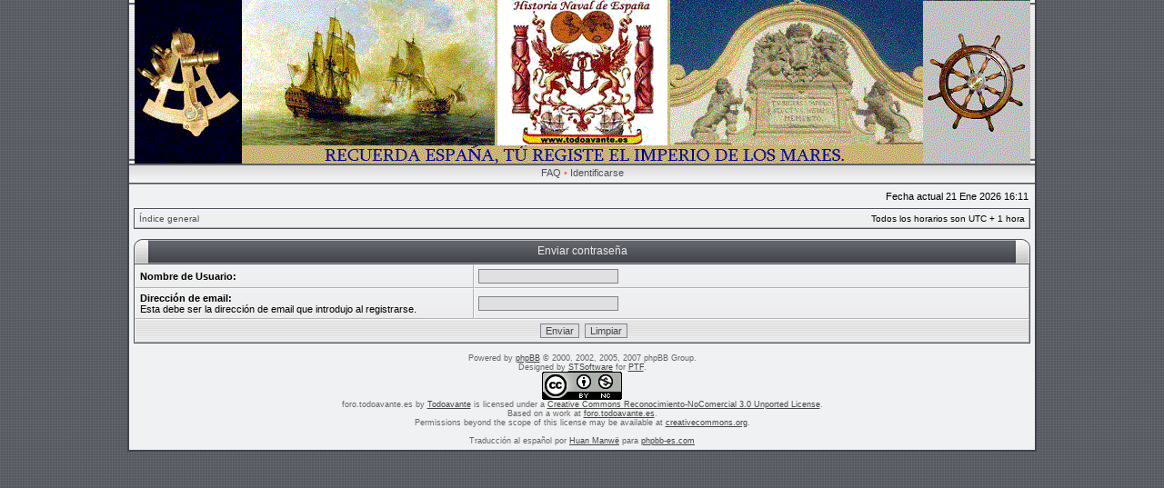

--- FILE ---
content_type: text/html; charset=UTF-8
request_url: https://foro.todoavante.es/ucp.php?mode=sendpassword&sid=03d308a636218177d1af5c0f74eabece
body_size: 7238
content:
<!DOCTYPE html PUBLIC "-//W3C//DTD XHTML 1.0 Transitional//EN" "http://www.w3.org/TR/xhtml1/DTD/xhtml1-transitional.dtd">
<html xmlns="http://www.w3.org/1999/xhtml" dir="ltr" lang="es" xml:lang="es">
<head>

<meta http-equiv="X-UA-Compatible" content="IE=edge,chrome=1" />
<meta http-equiv="content-type" content="text/html; charset=UTF-8" />
<meta http-equiv="content-language" content="es" />
<meta http-equiv="content-style-type" content="text/css" />
<meta http-equiv="imagetoolbar" content="no" />

<title>Historia Naval de España y Países de habla española. - Panel de Control de Usuario - Enviar contraseña</title>

<!-- Código del Icono -->
<link href="http://www.todoavante.es/favicon.ico" type="image/x-icon" rel="shortcut icon" />

<link rel="stylesheet" href="./styles/etechgray/theme/stylesheet.css" type="text/css" />
<!--[if IE]>
<link rel="stylesheet" type="text/css" href="./styles/etechgray/theme/ie7.css" />
<![endif]-->

<script type="text/javascript">
// <![CDATA[

	var onload_functions = new Array();
	var onunload_functions = new Array();
	var ca_main_width = '100%';



function popup(url, width, height, name)
{
	if (!name)
	{
		name = '_popup';
	}

	window.open(url.replace(/&amp;/g, '&'), name, 'height=' + height + ',resizable=yes,scrollbars=yes,width=' + width);
	return false;
}

function jumpto()
{
	var page = prompt('Introduzca el número de página al que desea saltar:', '');
	var per_page = '';
	var base_url = '';

	if (page !== null && !isNaN(page) && page == Math.floor(page) && page > 0)
	{
		if (base_url.indexOf('?') == -1)
		{
			document.location.href = base_url + '?start=' + ((page - 1) * per_page);
		}
		else
		{
			document.location.href = base_url.replace(/&amp;/g, '&') + '&start=' + ((page - 1) * per_page);
		}
	}
}

/**
* Find a member
*/
function find_username(url)
{
	popup(url, 760, 570, '_usersearch');
	return false;
}

/**
* Mark/unmark checklist
* id = ID of parent container, name = name prefix, state = state [true/false]
*/
function marklist(id, name, state)
{
	var parent = document.getElementById(id);
	if (!parent)
	{
		eval('parent = document.' + id);
	}

	if (!parent)
	{
		return;
	}

	var rb = parent.getElementsByTagName('input');
	
	for (var r = 0; r < rb.length; r++)
	{
		if (rb[r].name.substr(0, name.length) == name)
		{
			rb[r].checked = state;
		}
	}
}



	/**
	* New function for handling multiple calls to window.onload and window.unload by pentapenguin
	*/
	window.onload = function()
	{
		for (var i = 0; i < onload_functions.length; i++)
		{
			eval(onload_functions[i]);
		}
	}

	window.onunload = function()
	{
		for (var i = 0; i < onunload_functions.length; i++)
		{
			eval(onunload_functions[i]);
		}
	}


if(navigator.userAgent && navigator.userAgent.indexOf('Mac OS X') > 0)
{
	document.write('<link rel="stylesheet" href="./styles/etechgray/theme/mac.css" type="text/css" />');
}
if(navigator.userAgent && navigator.userAgent.indexOf('AppleWebKit') > 0)
{
	document.write('<link rel="stylesheet" href="./styles/etechgray/theme/safari.css" type="text/css" />');
}

// ]]>
</script>
<script type="text/javascript" src="./styles/etechgray/template/ca_scripts.js"></script>
</head>
<body class="ltr">

<a name="top"></a>

<table border="0" cellspacing="0" cellpadding="0" width="100%" id="maintable" align="center">
<tr>
	<td id="logorow" align="center"><div id="logotop">
		<a href="./index.php?sid=eb4708f65fa34174ce4991aed1bb03e7"><img src="./styles/etechgray/imageset/site_logoA5.gif" alt="" title="" /></a>
	</div></td>
</tr>
<tr>
	<td class="navrow">
		
		<a href="./faq.php?sid=eb4708f65fa34174ce4991aed1bb03e7">FAQ</a>
		 &#8226; <a href="./ucp.php?mode=login&amp;sid=eb4708f65fa34174ce4991aed1bb03e7">Identificarse</a>
	</td>
</tr>
<tr>
	<td id="contentrow">



    <table width="100%" cellspacing="0">
    <tr>
        <td class="gensmall">
            
        </td>
        <td class="gensmall" align="right">
            Fecha actual 21 Ene 2026 16:11<br />
            
        </td>
    </tr>
    </table>

	<table class="tablebg breadcrumb" width="100%" cellspacing="0" cellpadding="0" style="margin-top: 5px;">
	<tr>
		<td class="row1">
			<p class="breadcrumbs"><a href="./index.php?sid=eb4708f65fa34174ce4991aed1bb03e7">Índice general</a></p>
			<p class="datetime">Todos los horarios son UTC + 1 hora </p>
		</td>
	</tr>
	</table>

	<br />

<div align="center">

<form action="./ucp.php?mode=sendpassword&amp;sid=eb4708f65fa34174ce4991aed1bb03e7" method="post">


<div class="cap-div"><div class="cap-left"><div class="cap-right">&nbsp;Enviar contraseña&nbsp;</div></div></div>
<table class="tablebg" width="100%" cellspacing="0" cellpadding="4" border="0">
<tr> 
	<td class="row1" width="38%"><b class="genmed">Nombre de Usuario: </b></td>
	<td class="row2"><input type="text" class="post" name="username" size="25" value="" /></td>
</tr>
<tr> 
	<td class="row1"><b class="genmed">Dirección de email: </b><br /><span class="gensmall">Esta debe ser la dirección de email que introdujo al registrarse.</span></td>
	<td class="row2"><input type="text" class="post" name="email" size="25" maxlength="100" value="" /></td>
</tr>
<tr> 
	<td class="cat" colspan="2" align="center"><input type="submit" name="submit" value="Enviar" class="btnmain" />&nbsp;&nbsp;<input type="reset" value="Limpiar" name="reset" class="btnlite" /></td>
</tr>
</table>


</form>

</div>

<img src="./cron.php?cron_type=tidy_sessions&amp;sid=eb4708f65fa34174ce4991aed1bb03e7" width="1" height="1" alt="cron" />

<div id="wrapfooter">
	
	<span class="copyright">
	Powered by <a href="http://www.phpbb.com/">phpBB</a> &copy; 2000, 2002, 2005, 2007 phpBB Group.
	<br /> Designed by <a href="http://stsoftware.biz">STSoftware</a> for <a href="http://ptf.com">PTF</a>.
        <br /><center><a rel="license" href="http://creativecommons.org/licenses/by-nc/3.0/"><img alt="Licencia de Creative Commons" style="border-width:0" src="http://i.creativecommons.org/l/by-nc/3.0/88x31.png" /></a><br /><span xmlns:dct="http://purl.org/dc/terms/" href="http://purl.org/dc/dcmitype/Text" property="dct:title" rel="dct:type">foro.todoavante.es</span> by <a xmlns:cc="http://creativecommons.org/ns#" href="foro.todoavante.es" property="cc:attributionName" rel="cc:attributionURL">Todoavante</a> is licensed under a <a rel="license" href="http://creativecommons.org/licenses/by-nc/3.0/">Creative Commons Reconocimiento-NoComercial 3.0 Unported License</a>.<br />Based on a work at <a xmlns:dct="http://purl.org/dc/terms/" href="foro.todoavante.es" rel="dct:source">foro.todoavante.es</a>.<br />Permissions beyond the scope of this license may be available at <a xmlns:cc="http://creativecommons.org/ns#" href="creativecommons.org" rel="cc:morePermissions">creativecommons.org</a>.</center>
	<br />Traducción al español por <a href="http://www.dfxteam.com/">Huan Manwë</a> para <a href="http://www.phpbb-es.com/">phpbb-es.com</a></span>
</div>

	</td>
</tr>
</table>

</body>
</html>